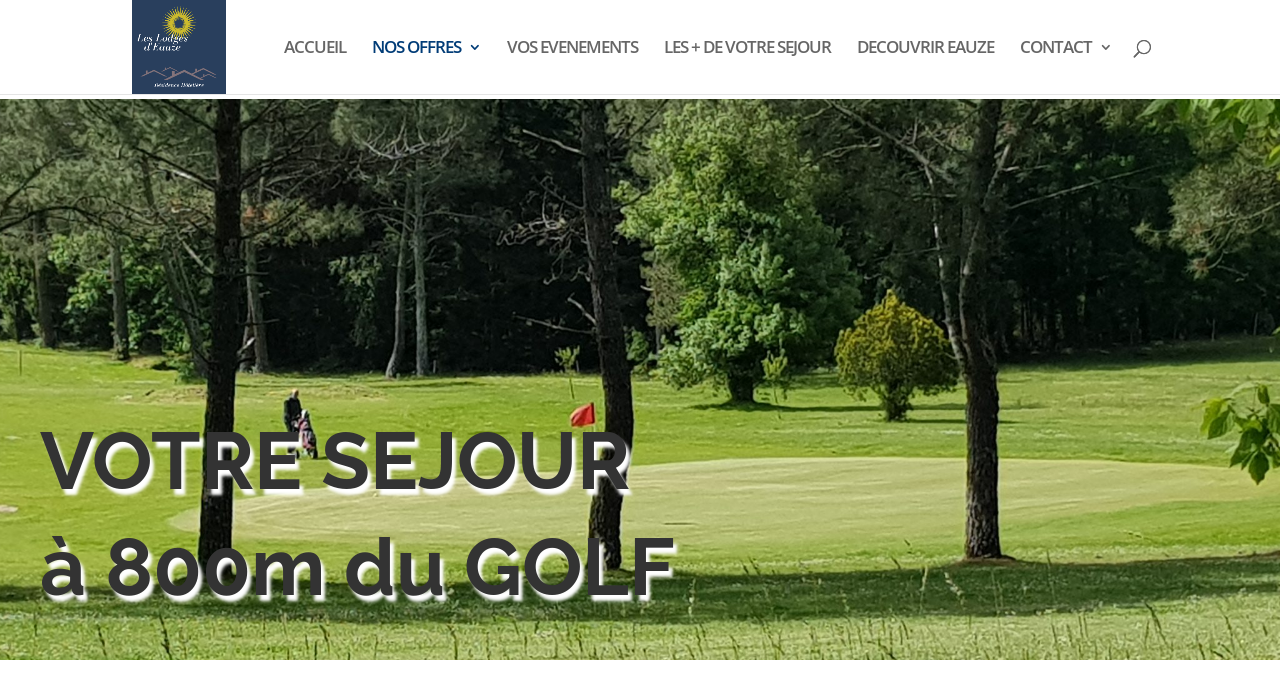

--- FILE ---
content_type: text/css
request_url: https://leslodgesdeauze.com/wp-content/et-cache/423/et-core-unified-tb-548-423.min.css?ver=1754943753
body_size: 1314
content:
body,.et_pb_column_1_2 .et_quote_content blockquote cite,.et_pb_column_1_2 .et_link_content a.et_link_main_url,.et_pb_column_1_3 .et_quote_content blockquote cite,.et_pb_column_3_8 .et_quote_content blockquote cite,.et_pb_column_1_4 .et_quote_content blockquote cite,.et_pb_blog_grid .et_quote_content blockquote cite,.et_pb_column_1_3 .et_link_content a.et_link_main_url,.et_pb_column_3_8 .et_link_content a.et_link_main_url,.et_pb_column_1_4 .et_link_content a.et_link_main_url,.et_pb_blog_grid .et_link_content a.et_link_main_url,body .et_pb_bg_layout_light .et_pb_post p,body .et_pb_bg_layout_dark .et_pb_post p{font-size:14px}.et_pb_slide_content,.et_pb_best_value{font-size:15px}#top-menu li a{font-size:17px}body.et_vertical_nav .container.et_search_form_container .et-search-form input{font-size:17px!important}#top-menu li a,.et_search_form_container input{letter-spacing:-1px}.et_search_form_container input::-moz-placeholder{letter-spacing:-1px}.et_search_form_container input::-webkit-input-placeholder{letter-spacing:-1px}.et_search_form_container input:-ms-input-placeholder{letter-spacing:-1px}#top-menu li.current-menu-ancestor>a,#top-menu li.current-menu-item>a,#top-menu li.current_page_item>a{color:#013c77}@media only screen and (min-width:981px){.et_header_style_left #et-top-navigation,.et_header_style_split #et-top-navigation{padding:40px 0 0 0}.et_header_style_left #et-top-navigation nav>ul>li>a,.et_header_style_split #et-top-navigation nav>ul>li>a{padding-bottom:40px}.et_header_style_split .centered-inline-logo-wrap{width:79px;margin:-79px 0}.et_header_style_split .centered-inline-logo-wrap #logo{max-height:79px}.et_pb_svg_logo.et_header_style_split .centered-inline-logo-wrap #logo{height:79px}.et_header_style_centered #top-menu>li>a{padding-bottom:14px}.et_header_style_slide #et-top-navigation,.et_header_style_fullscreen #et-top-navigation{padding:31px 0 31px 0!important}.et_header_style_centered #main-header .logo_container{height:79px}#logo{max-height:100%}.et_pb_svg_logo #logo{height:100%}.et-fixed-header #top-menu li.current-menu-ancestor>a,.et-fixed-header #top-menu li.current-menu-item>a,.et-fixed-header #top-menu li.current_page_item>a{color:#013c77!important}}@media only screen and (min-width:1350px){.et_pb_row{padding:27px 0}.et_pb_section{padding:54px 0}.single.et_pb_pagebuilder_layout.et_full_width_page .et_post_meta_wrapper{padding-top:81px}.et_pb_fullwidth_section{padding:0}}.et_pb_section_0_tb_footer.et_pb_section{padding-top:0px;padding-left:16px;margin-top:39px}.et_pb_row_0_tb_footer{border-top-width:1px;border-top-color:rgba(66,84,102,0.53)}.et_pb_text_0_tb_footer.et_pb_text,.et_pb_text_0_tb_footer.et_pb_text a{color:#425466!important}.et_pb_text_0_tb_footer{font-family:'Lora',Georgia,"Times New Roman",serif;font-style:italic;letter-spacing:1px}@media only screen and (max-width:980px){.et_pb_row_0_tb_footer{border-top-width:1px;border-top-color:rgba(66,84,102,0.53)}}@media only screen and (max-width:767px){.et_pb_row_0_tb_footer{border-top-width:1px;border-top-color:rgba(66,84,102,0.53)}}div.et_pb_section.et_pb_section_0{background-image:radial-gradient(circle at top left,rgba(255,255,255,0.89) 30%,rgba(255,255,255,0) 80%)!important}.et_pb_section_0{height:842px;min-height:170px;max-height:561px}.et_pb_section_0.et_pb_section{padding-top:1vw;padding-right:0px;padding-bottom:0px;padding-left:0px;margin-top:5px}.et_pb_row_0.et_pb_row{padding-left:0px!important;margin-top:0px!important;margin-left:0px!important;padding-left:0px}.et_pb_text_0 h1{font-family:'Raleway',Helvetica,Arial,Lucida,sans-serif;font-weight:700;font-size:80px;line-height:1.2em;text-shadow:0.05em 0.08em 0.04em #FFFFFF}.et_pb_text_0 h5{font-family:'Raleway',Helvetica,Arial,Lucida,sans-serif;font-weight:700;text-transform:uppercase;font-size:20px;color:#000000!important;letter-spacing:0.5em;line-height:1.8em}.et_pb_text_0{padding-top:276px!important}.et_pb_section_1{min-height:220px;width:95%;max-width:95%}.et_pb_section_1.et_pb_section{padding-top:30px;margin-top:0px;margin-right:0px;margin-bottom:0px;margin-left:0px}.et_pb_row_1{border-width:2px 20px 20px 20px;border-style:dotted;border-color:#efefef}.et_pb_row_1,body #page-container .et-db #et-boc .et-l .et_pb_row_1.et_pb_row,body.et_pb_pagebuilder_layout.single #page-container #et-boc .et-l .et_pb_row_1.et_pb_row,body.et_pb_pagebuilder_layout.single.et_full_width_page #page-container #et-boc .et-l .et_pb_row_1.et_pb_row{width:95%;max-width:2374px}.et_pb_image_0 .et_pb_image_wrap{border-style:dotted}.et_pb_image_0{margin-left:14px!important;text-align:center}.et_pb_text_1{font-family:'ABeeZee',Helvetica,Arial,Lucida,sans-serif;padding-top:0px!important;margin-top:0px!important}.et_pb_text_2{font-family:'ABeeZee',Helvetica,Arial,Lucida,sans-serif;padding-top:0px!important;margin-top:-18px!important}.et_pb_image_1{padding-right:0px;padding-left:0px;width:76%;max-width:81%;text-align:center}.et_pb_column_1{padding-right:0px}.et_pb_row_1.et_pb_row{padding-left:0px!important;margin-top:13px!important;margin-right:0px!important;margin-left:auto!important;margin-right:0px!important;padding-left:0px}.et_pb_image_1.et_pb_module{margin-left:auto!important;margin-right:auto!important}@media only screen and (max-width:980px){.et_pb_text_0 h1{font-size:48px}.et_pb_text_0 h5{font-size:14px}.et_pb_row_1{border-top-width:2px}.et_pb_image_0 .et_pb_image_wrap img,.et_pb_image_1 .et_pb_image_wrap img{width:auto}}@media only screen and (max-width:767px){.et_pb_text_0 h1{font-size:32px}.et_pb_text_0 h5{font-size:12px}.et_pb_row_1{border-top-width:2px}.et_pb_image_0 .et_pb_image_wrap img,.et_pb_image_1 .et_pb_image_wrap img{width:auto}}